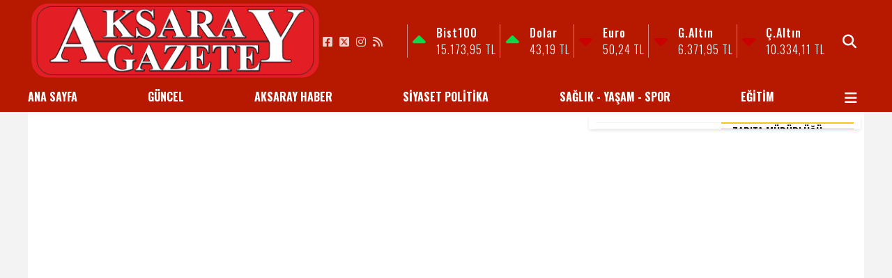

--- FILE ---
content_type: text/html; charset=utf-8
request_url: http://aksaraygazete.com/haber/tsyd_konyadan_kavusa_ziyaret-2025.html
body_size: 40481
content:
<!DOCTYPE html>
<html lang="tr">
<head>
    <meta charset="utf-8">
    <link rel="icon" href="/favicon.ico" type="image/x-icon" />
    <meta http-equiv="X-UA-Compatible" content="IE=edge">
        <meta name="viewport" content="width=device-width, initial-scale=1">
    <title>TSYD Konya’dan Kavuş’a ziyaret</title>


    
<meta name="keywords" content=",Konya’,Kavuş’,ziyaret" />
<meta name="news_keywords" content=",Konya’,Kavuş’,ziyaret" />
<!--meta name="viewport" content="width=device-width, initial-scale=1"-->
<meta name="content-language" content="tr-TR" />
<link rel="canonical" href="http://aksaraygazete.com/haber/tsyd_konyadan_kavusa_ziyaret-2025.html" />
    <link rel="amphtml" href="http://aksaraygazete.com/amp/haber/tsyd_konyadan_kavusa_ziyaret-2025.html" />
<meta name="googlebot" content="index, follow" />
<meta name="robots" content="index, follow" />
<meta id="author" name="Author" content="www.aksaraygazete.com" />

<link rel="thumbnail" type="image/jpeg" href="http://aksaraygazete.com/resimler/2023-8/17/54856809946135.jpg" />
<meta property="og:site_name" content="Aksaray Gazete | Aksaray Günlük Haber Merkezi  |  Aksaray Haber" />
<meta name="title" property="og:title" content="TSYD Konya’dan Kavuş’a ziyaret" />
<meta name="description" property="og:description" content="TSYD Konya’dan Kavuş’a ziyaret" />
<meta name="image" property="og:image" content="http://aksaraygazete.com/resimler/2023-8/17/54856809946135.jpg" />
<meta property="og:type" content="article" />
<meta property="og:url" content="http://aksaraygazete.com/haber/tsyd_konyadan_kavusa_ziyaret-2025.html" />
<meta property="og:image:type" content="image/jpeg" />



    <meta name="articleSection" content="news">
    <meta name="datePublished" content="2023-08-17T17:15:23+03:00">

<meta name="articleAuthor" content="editör">
<meta name="twitter:card" content="summary_large_image" />
<meta name="twitter:url" content="http://aksaraygazete.com/haber/tsyd_konyadan_kavusa_ziyaret-2025.html" />
<meta name="twitter:image" content="http://aksaraygazete.com/resimler/2023-8/17/54856809946135.jpg" />
<meta name="twitter:title" content="TSYD Konya’dan Kavuş’a ziyaret" />
<meta name="twitter:description" content="TSYD Konya’dan Kavuş’a ziyaret" />
<link rel="image_src" type="image/jpeg" href="http://aksaraygazete.com/resimler/2023-8/17/54856809946135.jpg" />
<link rel="image_url" type="image/jpeg" href="http://aksaraygazete.com/resimler/2023-8/17/54856809946135.jpg" />
<meta name="dc.language" content="tr">
<meta name="dc.source" content="http://aksaraygazete.com">
<meta name="dc.title" content="TSYD Konya’dan Kavuş’a ziyaret">
<meta name="dc.keywords" content=",Konya’,Kavuş’,ziyaret">
<meta name="dc.description" content="TSYD Konya’dan Kavuş’a ziyaret">
<link rel="dns-prefetch" href="http://aksaraygazete.com">
<link rel="dns-prefetch" href="//www.google-analytics.com">
<link rel="dns-prefetch" href="//fonts.gstatic.com">
<link rel="dns-prefetch" href="//mc.yandex.ru">
<link rel="dns-prefetch" href="//fonts.googleapis.com">
<link rel="dns-prefetch" href="//pagead2.googlesyndication.com">
<link rel="dns-prefetch" href="//googleads.g.doubleclick.net">
<link rel="dns-prefetch" href="//google.com">
<link rel="dns-prefetch" href="//gstatic.com">
<link rel="dns-prefetch" href="//connect.facebook.net">
<link rel="dns-prefetch" href="//graph.facebook.com">
<link rel="dns-prefetch" href="//linkedin.com">
<link rel="dns-prefetch" href="//ap.pinterest.com">



    <script type="application/ld+json">
        {
            "@context": "https://schema.org",
            "@type": "NewsArticle",
            "mainEntityOfPage": {
                "@type": "WebPage",
                "@id": "http://aksaraygazete.com/haber/tsyd_konyadan_kavusa_ziyaret-2025.html"
            },
            "headline": "TSYD Konya’dan Kavuş’a ziyaret",
            "name": "TSYD Konya’dan Kavuş’a ziyaret",
            "articleBody": "TSYD Konya’dan Kavuş’a ziyaret Türkiye Spor Yazarları Derneği (TSYD) Konya Şube Başkanı Murat Dönmez ve şube yöneticileri, Meram Belediye Başkanı Mustafa Kavuş’u ziyaret ederek, bir süre görüştü.Ziyarette karşılıklı fikir alışverişinde bulunulurken, Konya sporunun gelişmesi noktasında işbirliği yapılmasına karar verildi. Meram Belediye Başkanı Mustafa Kavuş, ziyaretten duyduğu memnuniyeti dile getirirken, Konya’nın sportif anlamda her geçen gün büyüdüğünü, yeni spor tesislerinin kazandırıldığını anımsatarak, “Meram Belediyesi olarak ilçeye spor merkezleri kazandırma adına önemli çalışmalar yapıyoruz. Bununla birlikte belediyemizin Spor Kulübünün sporcuları da hemen hemen her branşta Konya’mızı, Meram İlçe’mizi en iyi şekilde temsil edip kürsüye çıkarak, bizleri gururlandırıyorlar. Ayrıca, ilçe gençliğinin hızla gelişen dijital dünya teknolojilerini yakından takip edebilmeleri ve kendilerini geliştirip yeni projeler üretebilmeleri amacıyla hayata geçirdiğimiz Konya’nın ilk e-spor merkezimizde çok güzel projeler hayata geçiriliyor. Amacımız geleceğimizin teminatı olan gençlerimize en iyi hizmeti sunabilmek” dedi. TSYD Konya Şube Başkanı Murat Dönmez’de her geçen gün büyüyen ve gelişen Meram ilçemizin sportif başarılar ve spor tesisleri konunda da önemli bir ivme kazanmasının gelecek adına umut verici olduğunu söyledi.Ziyarette, TSYD Konya Şube Başkanı Murat Dönmez, Meram Belediye Başkanı Mustafa Kavuş’a spora ve TSYD Konya Şubesine verdiği desteklerden dolayı Cumhuriyetimizin 100., TSYD’nin de kuruluşunun 60. Yılı nedeniyle özel logolu olarak yaptırılan fincan takımı hediye etti. Ziyarette TSYD Konya Şubesi yöneticiler, Mürsel Çetin, Hüseyin Avni Uğur ve Ferhat Türkoğlu’da hazır bulundu.",
            "articleSection": "Headlines",
            "description": "TSYD Konya’dan Kavuş’a ziyaret",
            "keywords": ",Konya’,Kavuş’,ziyaret",
            "image": {
                "@type": "ImageObject",
                "url": "http://aksaraygazete.com/resimler/2023-8/17/54856809946135.jpg",
                "width": 718,
                "height": 438    },
            "datePublished": "2023-08-17T17:15:23+03:00",
            
            "dateModified": "0001-01-01T00:00:00+02:00",
            
            "genre": "news",
            "wordCount": 219,
            "inLanguage": "tr-TR",
            "typicalAgeRange": "7-99",
            "author": {
                "@type": "Person",
                "name": "editör"
            },
            "publisher": {
                "@type": "Organization",
                "name": "www.aksaraygazete.com",
                "logo": {
                    "@type": "ImageObject",
                    "url": "http://aksaraygazete.com/resimler/mobillogo.png",
                    "width": 234,
                    "height": 47
                }
            }
        }
    </script>


    
        
        <link href="/Content/homefull.min.css?v=6,6" rel="stylesheet" />
        <link rel="stylesheet" href="https://cdnjs.cloudflare.com/ajax/libs/font-awesome/6.4.2/css/all.min.css" />
        
   




    <style>
        /*@import url(https://use.fontawesome.com/releases/v5.5.0/css/all.css);*/
        @import url(https://fonts.googleapis.com/css?family=Oswald:300,400,500,700);
        @import url(https://fonts.googleapis.com/css?family=Titillium+Web:300,400,500,700);
        body{font-family:'Oswald', sans-serif}
        [data-font1='0']{font-family:'Oswald', sans-serif}
        [data-font1='1']{font-family:'Titillium Web', sans-serif}
    </style>
    


        <script src="https://cdn.onesignal.com/sdks/OneSignalSDK.js" async=""></script>
        <script>
        var OneSignal = window.OneSignal || [];
        OneSignal.push(function () {
            OneSignal.init({
                appId: "eeb8974e-7e26-4d64-8135-f06fa271c3f2",
            });
        });
        </script>
    <!-- Global site tag (gtag.js) - Google Analytics -->
<script async src="https://www.googletagmanager.com/gtag/js?id=UA-163472582-1"></script>
<script>
  window.dataLayer = window.dataLayer || [];
  function gtag(){dataLayer.push(arguments);}
  gtag('js', new Date());

  gtag('config', 'UA-163472582-1');
</script>

    <meta name="google-site-verification" content="vZrXqd0AhOXQbSc9HkMMGZotoYjH6_ehczEBprRMazQ" />
    
</head>
<body class="bckzmn"
      data-homesure="67"
       data-guvenlik="0"
      data-yukari="1"
      data-menu_kaydir="0"
      data-ortazeminrenk="1"
      data-genelrenk1="9"
      data-genelrenk2="67"
      data-ustmenurenk1="7"
      data-ustmenurenk2="7"
      data-ustmenurenk3="0"
      data-ustmenuyazirenk1="1"
      data-ustmenuyazirenk2="1"
      data-ustmenuhoverrenk1="0"
      data-ustmenuhoverrenk2="0"
      data-altmenurenk1="0"
      data-altmenurenk2="7"
      data-altmenurenk3="0"
      data-altmenuyazirenk1="1"
      data-altmenuyazirenk2="1"
      data-altmenuhoverrenk1="0"
      data-altmenuhoverrenk2="7">

    <i class="ss-standard ss-info"></i>

    
    <div id="haberxheader" data-f1="2" data-f1bold="0" data-f1ls="0" data-f1lh="0" data-f2bold="4" data-f2ls="0" data-f2lh="0" data-f2="2" class="Header_018 ">
        
<div class="suorta siteustu"></div>
<div id="menuust" style=" ">
    <div class="suorta">
        
    </div>
</div>

<div id="menuorta">
    <div class="satir-1 wf f1 um1 umd1">
        <div class="flx fnwr suorta hf" style="justify-content:space-between; align-items:center;gap:1rem;">
            <a id="logo" class="hf wf" href="/">
                <img src="/resimler/logo.png" alt="Aksaray Gazete | Aksaray G&#252;nl&#252;k Haber Merkezi  |  Aksaray Haber"/>
            </a>
            <ul class="sosyal-iconlar flx fcc fnwr">
                    <li class="umd1 umhd1"><a href="https://www.facebook.com/celil.acar1" rel="nofollow" target="_blank"><i class="fa-brands fa-facebook-square"></i></a></li>
                                    <li class="umd1 umhd1"><a href="https://twitter.com/kurumsalx" rel="nofollow" target="_blank"><i class="fa-brands fa-square-x-twitter"></i> </a></li>
                                    <li class="umd1 umhd1"><a href="aksaray gazete" rel="nofollow" target="_blank"><i class="fa-brands fa-instagram"></i></a></li>
                                                                <li class="umd1 umhd1"><a href="/rss.xml" target="_blank"> <i class="fa-solid fa-rss"></i></a></li>
            </ul>

            <div class="piyasa wf text-nowrap hf umd1">
                <ul class="cover flx fc fbw fnwr hf">
                    <li class="flx fnwr wf fcc">
                        <div class="percentage up">
                            <i class="fa fa-caret-up"></i>
                        </div>
                        <div class="flx fcl fnwr wf">
                            <span class="piyasa-title">Bist100</span>
                            <span>15.173,95 TL</span>
                        </div>
                    </li>
                    <li class="flx fnwr wf fcc">
                        <div class="percentage up mr-5">
                            <i class="fa fa-caret-up"></i>
                        </div>
                        <div class="flx fcl fnwr wf">
                            <span class="piyasa-title">Dolar</span>
                            <span>43,19 TL</span>
                        </div>
                    </li>
                    <li class="flx fnwr wf fcc ">
                        <div class="percentage down down">
                            <i class="fa fa-caret-down"></i>
                        </div>
                        <div class="flx fcl fnwr wf">
                            <span class="piyasa-title">Euro</span>
                            <span>50,24 TL</span>
                        </div>
                    </li>
                    <li class="flx fnwr wf fcc">
                        <div class="percentage down">
                            <i class="fa fa-caret-down"></i>
                        </div>
                        <div class="flx fcl fnwr wf">
                            <span class="piyasa-title">G.Altın</span>
                            <span>6.371,95 TL</span>
                        </div>
                    </li>
                    <li class="flx fnwr wf fcc">
                        <div class="percentage down">
                            <i class="fa fa-caret-down"></i>
                        </div>
                        <div class="flx fcl fnwr wf">
                            <span class="piyasa-title">Ç.Altın</span>
                            <span>10.334,11 TL</span>
                        </div>
                    </li>
                </ul>
            </div>


            <div class="statiksayfaIkonlar flx fnwr" style="white-space:nowrap;">
            </div>

            <div class="toolbox flx fcc fnwr">
                <div id="searchBox" class="flx fcc umhd1 umd1">
                    <form action="/arsiv.aspx" method="get">
                        <input type="text" name="kelime" id="searchText" placeholder="Haber Ara" value="">
                        <span onclick="$(this).parent().submit();" id="searchButton"><i class="fa fa-search fa-lg "></i></span>
                    </form>
                </div>
            </div>


        </div>
    </div>


    <div class="satir-2 wf um2 menu-takip">
        <div class="suorta">
            <div class="ortasag wf">
                <div class="ust-satir flx fnwr wf">
                    <ul id="menu" class="textu umd2 f2 wf" style="justify-content: space-between; flex-wrap: nowrap; white-space: nowrap;">

                        <li class="umhd2"><a class="f2" href="/">Ana Sayfa</a></li>

                            <li class="umhd2">
                                <a class="f2 umhd2 flx" style="text-align:left;" href=/haber/kategori/guncel-1.html>G&#220;NCEL</a>

                                    <div class="subMenu">
                                        <ul class="flx fcl um2 umd2">
                                                <li class="umhd2">
                                                    <a href=/haber/kategori/Futbol-2.html>Futbol</a>
                                                </li>
                                        </ul>
                                    </div>
                            </li>
                            <li class="umhd2">
                                <a class="f2 umhd2 flx" style="text-align:left;" href=/haber/kategori/aksaray_haber-3.html>AKSARAY HABER</a>

                            </li>
                            <li class="umhd2">
                                <a class="f2 umhd2 flx" style="text-align:left;" href=/haber/kategori/siyaset_politika-4.html>SİYASET POLİTİKA</a>

                            </li>
                            <li class="umhd2">
                                <a class="f2 umhd2 flx" style="text-align:left;" href=/haber/kategori/saglik_-_yasam_-_spor-5.html>SAĞLIK - YAŞAM - SPOR</a>

                            </li>
                            <li class="umhd2">
                                <a class="f2 umhd2 flx" style="text-align:left;" href=/haber/kategori/egitim_-6.html>EĞİTİM </a>

                            </li>

                        <li class="digerMenuButton">
                            <a class="f2 umhd2 flx" href="#"><i class="fa fa-bars fa-lg"></i></a>
                            <div class="digerMenu">
                                <ul class=" flx fcl um2 wf gn2" style="text-align: left; padding: 0 1.5rem; ">

                                                                                    <li class="umd2">
                                                    <a class="f2 umhd2" href=/hakkimizda-1.html>HAKKIMIZDA</a>
                                                </li>
                                                <li class="umd2">
                                                    <a class="f2 umhd2" href=/kunye-3.html>K&#220;NYE</a>
                                                </li>

                                </ul>
                            </div>
                        </li>
                    </ul>
                </div>
            </div>

        </div>
    </div>
    <div class="clear"></div>

</div>
<div class="clear"></div>



    </div>
    <div style="position:relative;overflow:hidden;clear:both;">
        <div class="suorta ortarenk" id="sayfacontent">
            
<div class="grid-stack" data-gs-width="36">
    <div class="grid-stack-item" 
         data-modulsure="25"
         data-gs-x="0"
         data-gs-y="0"
         data-gs-width="24" 
         data-gs-height="134"
         data-gs-autoh="1"
         data-zeminrenk="-1"
         data-spotrenk="0"
         data-baslikrenk="66"
         data-seritrenk="-1" 
         data-hoverrenk="-1"
         data-font1="0" 
         data-baslikkalinlik="5"
         data-spotkalinlik="0"
         data-baslikbold="4" 
         data-spotbold="0"
         data-cogaltx="0" 
         data-cogalty="0" 
         data-border="0"
         data-borderrenk="0"
         data-baslikls="0"
         data-basliklh="0"  
         data-spotls="0"
         data-spotlh="0"       
         data-sticky="0"       
         >
        <div class="grid-stack-item-content numodul HaberDetay_1">
            

<div class="moduleBackground">
    <div class="tema_3 module_117">
        <nav class="flx fcc fc">
           
                <a href=/haber/kategori/saglik_-_yasam_-_spor-5.html>SAĞLIK - YAŞAM - SPOR</a>
        </nav>
    </div>

    <div class="tema_3 module_112">

        <h1 class="title1Size title1Color">TSYD Konya’dan Kavuş’a ziyaret</h1>
        <div class="gr flx fcc info">
            <div class="col-6">
                <time>Tarih: 17.08.2023 17:14:00 </time>
                <time> 0 Yorum  </time>
            </div>
            
        </div>
    </div>

    <div class="tema_3 module_113">
<img class='img' src=/resimler/2023-8/17/54856809946135.jpg alt='TSYD Konya’dan Kavuş’a ziyaret' />        <h2 class="spotSize spotColor">
            TSYD Konya’dan Kavuş’a ziyaret
        </h2>
        <div id="detaymetin" class="content-news spotSize spotColor">
            <style>
                figure.table {
                    overflow-x: auto;
                }
                figure.image {
                    text-align: center;
                }
            </style>
            <p style="text-align:center;"><span style="color:inherit;"><strong>TSYD Konya’dan Kavuş’a ziyaret</strong></span></p><p><span style="color:inherit;"> Türkiye Spor Yazarları Derneği (TSYD) Konya Şube Başkanı Murat Dönmez ve şube yöneticileri, Meram Belediye Başkanı Mustafa Kavuş’u ziyaret ederek, bir süre görüştü.</span></p><p><span style="color:inherit;">Ziyarette karşılıklı fikir alışverişinde bulunulurken, Konya sporunun gelişmesi noktasında işbirliği yapılmasına karar verildi.</span></p><p><span style="color:inherit;"> Meram Belediye Başkanı Mustafa Kavuş, ziyaretten duyduğu memnuniyeti dile getirirken, Konya’nın sportif anlamda her geçen gün büyüdüğünü, yeni spor tesislerinin kazandırıldığını anımsatarak, “Meram Belediyesi olarak ilçeye spor merkezleri kazandırma adına önemli çalışmalar yapıyoruz. Bununla birlikte belediyemizin Spor Kulübünün sporcuları da hemen hemen her branşta Konya’mızı, Meram İlçe’mizi en iyi şekilde temsil edip kürsüye çıkarak, bizleri gururlandırıyorlar. Ayrıca, ilçe gençliğinin hızla gelişen dijital dünya teknolojilerini yakından takip edebilmeleri ve kendilerini geliştirip yeni projeler üretebilmeleri amacıyla hayata geçirdiğimiz Konya’nın ilk e-spor merkezimizde çok güzel projeler hayata geçiriliyor. Amacımız geleceğimizin teminatı olan gençlerimize en iyi hizmeti sunabilmek” dedi.</span></p><p><span style="color:inherit;"> TSYD Konya Şube Başkanı Murat Dönmez’de her geçen gün büyüyen ve gelişen Meram ilçemizin sportif başarılar ve spor tesisleri konunda da önemli bir ivme kazanmasının gelecek adına umut verici olduğunu söyledi.</span></p><p><span style="color:inherit;">Ziyarette, TSYD Konya Şube Başkanı Murat Dönmez, Meram Belediye Başkanı Mustafa Kavuş’a spora ve TSYD Konya Şubesine verdiği desteklerden dolayı Cumhuriyetimizin 100., TSYD’nin de kuruluşunun 60. Yılı nedeniyle özel logolu olarak yaptırılan fincan takımı hediye etti.</span></p><p><span style="color:inherit;"> Ziyarette TSYD Konya Şubesi yöneticiler, Mürsel Çetin, Hüseyin Avni Uğur ve Ferhat Türkoğlu’da hazır bulundu.</span></p>
            <br />
        </div>
    </div>
</div>


<br />
        </div>
 
    </div>
    <div class="grid-stack-item" 
         data-modulsure="0"
         data-gs-x="0"
         data-gs-y="134"
         data-gs-width="24" 
         data-gs-height="6"
         data-gs-autoh="-1"
         data-zeminrenk="-1"
         data-spotrenk="-1"
         data-baslikrenk="-1"
         data-seritrenk="-1" 
         data-hoverrenk="-1"
         data-font1="0" 
         data-baslikkalinlik="0"
         data-spotkalinlik="0"
         data-baslikbold="0" 
         data-spotbold="0"
         data-cogaltx="0" 
         data-cogalty="0" 
         data-border="0"
         data-borderrenk="-1"
         data-baslikls="0"
         data-basliklh="0"  
         data-spotls="0"
         data-spotlh="0"       
         data-sticky="0"       
         >
        <div class="grid-stack-item-content numodul Paylas_Butonlari_001">
            
<ul class="social flx fbw fnwr">
    <li class="fb"><a class="share share-facebook" href="#" title="Facebook'ta Paylas"><i class="icon fa-brands fa-facebook-f"></i>Paylas</a></li>
    <li class="tw"><a class="share share-twitter" href="#" title="X'de Paylas"><i class="icon fa-brands fa-x-twitter"></i>Paylas</a></li>
    <li class="ln"><a class="share share-linkedin" href="#"><i class="icon fa-brands fa-linkedin"></i>Paylas</a></li>
    <li class="wa"><a class="share share-whatsapp" href="#"><i class="icon fa-brands fa-whatsapp"></i>Paylas</a></li>
    <li class="tg"><a class="share share-telegram" href="#"><i class="icon fa-brands fa-telegram"></i>Paylas</a></li>
</ul>

        </div>
 
    </div>
    <div class="grid-stack-item" 
         data-modulsure="0"
         data-gs-x="0"
         data-gs-y="140"
         data-gs-width="24" 
         data-gs-height="9"
         data-gs-autoh="-1"
         data-zeminrenk="-1"
         data-spotrenk="-1"
         data-baslikrenk="-1"
         data-seritrenk="-1" 
         data-hoverrenk="-1"
         data-font1="0" 
         data-baslikkalinlik="0"
         data-spotkalinlik="0"
         data-baslikbold="0" 
         data-spotbold="0"
         data-cogaltx="0" 
         data-cogalty="0" 
         data-border="0"
         data-borderrenk="-1"
         data-baslikls="0"
         data-basliklh="0"  
         data-spotls="0"
         data-spotlh="0"       
         data-sticky="0"       
         >
        <div class="grid-stack-item-content numodul Facebook_Yorum">
            
<div class="flx fc">
    <div id="fb-root"></div>
    <script async defer crossorigin="anonymous" src="https://connect.facebook.net/tr_TR/sdk.js#xfbml=1&version=v3.3"></script>
    <div class="fb-comments" data-href="http://aksaraygazete.com/haber/tsyd_konyadan_kavusa_ziyaret-2025.html" data-adapt-container-width="true" data-width="" data-numposts="5"></div>
</div>
        </div>
 
    </div>
    <div class="grid-stack-item" 
         data-modulsure="31"
         data-gs-x="24"
         data-gs-y="0"
         data-gs-width="12" 
         data-gs-height="5"
         data-gs-autoh="1"
         data-zeminrenk="-1"
         data-spotrenk="-1"
         data-baslikrenk="-1"
         data-seritrenk="-1" 
         data-hoverrenk="-1"
         data-font1="-1" 
         data-baslikkalinlik="0"
         data-spotkalinlik="0"
         data-baslikbold="0" 
         data-spotbold="0"
         data-cogaltx="0" 
         data-cogalty="0" 
         data-border="0"
         data-borderrenk="-1"
         data-baslikls="0"
         data-basliklh="0"  
         data-spotls="0"
         data-spotlh="0"       
         data-sticky="0"       
         >
        <div class="grid-stack-item-content numodul Reklam_001">
            


<div class='cover'><div class='item'><a href='' ><img src ='/resimler/2025-12/29/772391423015033.webp' title='' alt='' style='width:100%'/></a></div></div>

        </div>
 
    </div>
    <div class="grid-stack-item" 
         data-modulsure="6"
         data-gs-x="24"
         data-gs-y="20"
         data-gs-width="12" 
         data-gs-height="40"
         data-gs-autoh="-1"
         data-zeminrenk="78"
         data-spotrenk="0"
         data-baslikrenk="0"
         data-seritrenk="-1" 
         data-hoverrenk="0"
         data-font1="0" 
         data-baslikkalinlik="4"
         data-spotkalinlik="1"
         data-baslikbold="4" 
         data-spotbold="1"
         data-cogaltx="0" 
         data-cogalty="0" 
         data-border="0"
         data-borderrenk="-1"
         data-baslikls="0"
         data-basliklh="0"  
         data-spotls="0"
         data-spotlh="0"       
         data-sticky="0"       
         >
        <div class="grid-stack-item-content numodul Yazarlar_6">
            
<header class="flx fc fcc">
        <h3><a href="/yazarlar">YAZARLAR</a></h3>
    <i class="fa fa-chevron-left icon icon-left-arrow"></i>
    <i class="fa fa-chevron-right icon icon-right-arrow"></i>
</header>
<div class="module-wrapper">
    <div class="swiper-container" data-count="4" data-yon="1">
        <div class="swiper-wrapper flx fcc fbw fnwr">
<div class="swiper-slide">
                        <div class="author moduleBackground">
                            <a href=/kose-yazilari/okul_yetmez_mi_mill_egitim_akademisi_cozum_olabilir_mi-161.html>
                                <figure>
                                    <div class="flx hf wf fnwr fcc textc">
                                        <div class="resim">
                                            <div class='img-wrap img' style='background-image: url(/resimler/2026-1/1/677402010322980.webp)'></div>
                                        </div>
                                        <div class="wf">
                                            <span class="title1Size title1Color hoverColord">İSHAK PEKG&#214;Z</span>
                                            <p class="spotSize spotColor wf">OKUL YETMEZ Mİ? MİLL&#206; EĞİTİM AKADEMİSİ &#199;&#214;Z&#220;M OLABİLİR Mİ?</p>
                                        </div>
                                    </div>
                                </figure>
                            </a>
                        </div>
                    </div>
<div class="swiper-slide">
                        <div class="author moduleBackground">
                            <a href=/kose-yazilari/siyasetciler_halkla_mi_odalarla_mi_bulusuyor-159.html>
                                <figure>
                                    <div class="flx hf wf fnwr fcc textc">
                                        <div class="resim">
                                            <div class='img-wrap img' style='background-image: url(/resimler/2023-2/4/665961760927035.jpg)'></div>
                                        </div>
                                        <div class="wf">
                                            <span class="title1Size title1Color hoverColord">Erhan Darge&#231;it</span>
                                            <p class="spotSize spotColor wf">Siyaset&#231;iler Halkla mı, Odalarla mı Buluşuyor</p>
                                        </div>
                                    </div>
                                </figure>
                            </a>
                        </div>
                    </div>
<div class="swiper-slide">
                        <div class="author moduleBackground">
                            <a href=/kose-yazilari/hos_geldin_evren_bey-148.html>
                                <figure>
                                    <div class="flx hf wf fnwr fcc textc">
                                        <div class="resim">
                                            <div class='img-wrap img' style='background-image: url(/resimler/2021-5/22/878291568466292.jpg)'></div>
                                        </div>
                                        <div class="wf">
                                            <span class="title1Size title1Color hoverColord">Ahmet Erbaş</span>
                                            <p class="spotSize spotColor wf">HOŞ GELDİN EVREN BEY!...</p>
                                        </div>
                                    </div>
                                </figure>
                            </a>
                        </div>
                    </div>
        </div>
    </div>
</div>
        </div>
 
    </div>
    <div class="grid-stack-item" 
         data-modulsure="5"
         data-gs-x="24"
         data-gs-y="60"
         data-gs-width="12" 
         data-gs-height="77"
         data-gs-autoh="-1"
         data-zeminrenk="57"
         data-spotrenk="12"
         data-baslikrenk="0"
         data-seritrenk="-1" 
         data-hoverrenk="0"
         data-font1="0" 
         data-baslikkalinlik="2"
         data-spotkalinlik="8"
         data-baslikbold="3" 
         data-spotbold="3"
         data-cogaltx="0" 
         data-cogalty="0" 
         data-border="0"
         data-borderrenk="-1"
         data-baslikls="0"
         data-basliklh="0"  
         data-spotls="0"
         data-spotlh="0"       
         data-sticky="0"       
         >
        <div class="grid-stack-item-content numodul Kucuk_Liste_9">
            
<div class="flx fcl fnwr hf">
        <figure class="flx fnwr">
            <a class="full-link" href=/haber/zabita_mudurlugu_ekiplerinden_okul_kantinlerine_siki_denetim-2948.html></a>
            <div class='img' style='background-image: url(/resimler/2026-1/12/k121984833412041.webp)'></div>
            <figcaption class="moduleBackground">
                <h3 class="title1Size title1Color hoverColord">ZABITA M&#220;D&#220;RL&#220;Ğ&#220; EKİPLERİNDEN OKUL KANTİNLERİNE SIKI DENETİM</h3>
                <p class="spotSize spotColor">2025–2026 EĞİTİM &#214;ĞRETİM YILI YARIYIL D&#214;NEMİ BOYUNCA 112 OKUL KANT...</p>
                <time>12.01.2026 12:50:00</time>
            </figcaption>
        </figure>
        <figure class="flx fnwr">
            <a class="full-link" href=/haber/aksaray_belediyesinden_totem_ve_tabelalara_siki_denetim-2947.html></a>
            <div class='img' style='background-image: url(/resimler/2026-1/12/k10256456000069.webp)'></div>
            <figcaption class="moduleBackground">
                <h3 class="title1Size title1Color hoverColord">AKSARAY BELEDİYESİ’NDEN TOTEM VE TABELALARA SIKI DENETİM</h3>
                <p class="spotSize spotColor">AKSARAY’DA 2025 YILINDA 62 İZİNSİZ TOTEM VE REKLAM TABELASI KALDIR...</p>
                <time>12.01.2026 12:49:00</time>
            </figcaption>
        </figure>
        <figure class="flx fnwr">
            <a class="full-link" href=/haber/belediye_baskani_dr_evren_dincer_10_ocak_calisan_gazeteciler_gununde_basin_mensuplarini_agirladi-2946.html></a>
            <div class='img' style='background-image: url(/resimler/2026-1/10/k7530183819253.webp)'></div>
            <figcaption class="moduleBackground">
                <h3 class="title1Size title1Color hoverColord">BELEDİYE BAŞKANI DR. EVREN DİN&#199;ER, 10 OCAK &#199;ALIŞAN GAZETECİLER G&#220;N...</h3>
                <p class="spotSize spotColor">BAŞKAN DİN&#199;ER: “BASIN, ŞEHRİMİZİN GELİŞİMİNİ KAMUOYUYLA BULUŞTURUR...</p>
                <time>10.01.2026 14:06:00</time>
            </figcaption>
        </figure>
        <figure class="flx fnwr">
            <a class="full-link" href=/haber/aksarayin_2025_yili_bilancosu_719_riskli_bagimsiz_birim_yikildi-2945.html></a>
            <div class='img' style='background-image: url(/resimler/2026-1/10/k36507662881191.webp)'></div>
            <figcaption class="moduleBackground">
                <h3 class="title1Size title1Color hoverColord">AKSARAY’IN 2025 YILI BİLAN&#199;OSU; 719 RİSKLİ BAĞIMSIZ BİRİM YIKILDI</h3>
                <p class="spotSize spotColor">BELEDİYE BAŞKANI DİN&#199;ER “AKSARAY’DA RİSKLİ YAPILAR G&#220;VENLİ YAPILAR...</p>
                <time>10.01.2026 14:05:00</time>
            </figcaption>
        </figure>
        <figure class="flx fnwr">
            <a class="full-link" href=/haber/aksarayda_2025_yili_yeni_isyeri_acilislarinda_rekor-2944.html></a>
            <div class='img' style='background-image: url(/resimler/2026-1/10/k225772074994125.webp)'></div>
            <figcaption class="moduleBackground">
                <h3 class="title1Size title1Color hoverColord">AKSARAY&#39;DA 2025 YILI YENİ İŞYERİ A&#199;ILIŞLARINDA REKOR</h3>
                <p class="spotSize spotColor">ZABITA M&#220;D&#220;RL&#220;Ğ&#220; 816 İŞLETMENİN RUHSATLANDIRMA İŞLEMİNİ GER&#199;EKLEŞT...</p>
                <time>10.01.2026 14:03:00</time>
            </figcaption>
        </figure>
        <figure class="flx fnwr">
            <a class="full-link" href=/haber/milletvekili_aydogdudan_10_ocak_calisan_gazeteciler_gunu_mesaji-2943.html></a>
            <div class='img' style='background-image: url(/resimler/2026-1/9/k714361066533574.webp)'></div>
            <figcaption class="moduleBackground">
                <h3 class="title1Size title1Color hoverColord">MİLLETVEKİLİ AYDOĞDU’DAN 10 OCAK &#199;ALIŞAN GAZETECİLER G&#220;N&#220; MESAJI</h3>
                <p class="spotSize spotColor">MİLLETVEKİLİ AYDOĞDU’DAN 10 OCAK &#199;ALIŞAN GAZETECİLER G&#220;N&#220; MESAJI</p>
                <time>9.01.2026 16:02:00</time>
            </figcaption>
        </figure>
        <figure class="flx fnwr">
            <a class="full-link" href=/haber/aksaray_belediyesi_2025_yilinda_sigara_izmariti_ve_cevre_kirliligine_karsi_siki_denetimler_gerceklestirdi-2942.html></a>
            <div class='img' style='background-image: url(/resimler/2026-1/9/k729541274325913.webp)'></div>
            <figcaption class="moduleBackground">
                <h3 class="title1Size title1Color hoverColord">AKSARAY BELEDİYESİ 2025 YILINDA SİGARA İZMARİTİ VE &#199;EVRE KİRLİLİĞİ...</h3>
                <p class="spotSize spotColor">SİGARA İZMARİTİ VE &#199;EVRE KİRLİLİĞİNE 578 BİN 467 TL CEZA KESİLDİ</p>
                <time>9.01.2026 16:01:00</time>
            </figcaption>
        </figure>
        <figure class="flx fnwr">
            <a class="full-link" href=/haber/uyusturucu_ile_mucadele-2941.html></a>
            <div class='img' style='background-image: url(/resimler/2026-1/9/k64860423987255.webp)'></div>
            <figcaption class="moduleBackground">
                <h3 class="title1Size title1Color hoverColord">UYUŞTURUCU İLE M&#220;CADELE</h3>
                <p class="spotSize spotColor">Şerefliko&#231;hisar Cumhuriyet Başsavcılığı koordinesinde, Aksaray İl ...</p>
                <time>9.01.2026 15:58:00</time>
            </figcaption>
        </figure>
</div>
        </div>
 
    </div>
</div>
        </div>
    </div>
    <div id="haberxfooter"
         data-altf1="0"
         data-altf1bold="4"
         data-altf1ls="0"
         data-altf1lh="17"
         data-altf2bold="0"
         data-altf2ls="0"
         data-altf2lh="0"
         data-altf2="0" class="Footer_1">
        
<div class="main-menu am1">
    <div class="suorta">
        <div class="flx fbw fcc">
            <nav>
                <ul>
                                            <li class="amd1">
                            <a href=/haber/kategori/guncel-1.html>G&#220;NCEL</a>
                        </li>
                        <li class="amd1">
                            <a href=/haber/kategori/aksaray_haber-3.html>AKSARAY HABER</a>
                        </li>
                        <li class="amd1">
                            <a href=/haber/kategori/siyaset_politika-4.html>SİYASET POLİTİKA</a>
                        </li>
                        <li class="amd1">
                            <a href=/haber/kategori/saglik_-_yasam_-_spor-5.html>SAĞLIK - YAŞAM - SPOR</a>
                        </li>
                        <li class="amd1">
                            <a href=/haber/kategori/egitim_-6.html>EĞİTİM </a>
                        </li>
                </ul>
            </nav>
            <div class="social-links">
                <ul>
                        <li class="amd1 amhd2"><a href="https://www.facebook.com/celil.acar1" rel="nofollow"><i class="fa-brands fa-facebook-f"></i></a></li>
                                            <li class="amd1 amhd2"><a href="https://twitter.com/kurumsalx" rel="nofollow"><i class="fa-brands fa-x-twitter"></i></a></li>
                                            <li class="amd1 amhd2"><a href="aksaray gazete" rel="nofollow"><i class="fa-brands fa-instagram"></i></a></li>
                                                                                <li class="amd1 amhd2">
                        <a href="/rss.xml"><i class="fa fa-rss"></i></a>
                    </li>
                </ul>
            </div>
        </div>
    </div>
</div>

<div class="sub-menu gn1 am2">
    <div class="suorta amd2">
        <div class="flx fbw">
            <ul>
                    <li>
                        <a href=/haber/kategori/guncel-1.html>G&#220;NCEL</a>
                    </li>
                    <li>
                        <a href=/haber/kategori/aksaray_haber-3.html>AKSARAY HABER</a>
                    </li>
                    <li>
                        <a href=/haber/kategori/siyaset_politika-4.html>SİYASET POLİTİKA</a>
                    </li>
                    <li>
                        <a href=/haber/kategori/saglik_-_yasam_-_spor-5.html>SAĞLIK - YAŞAM - SPOR</a>
                    </li>
                    <li>
                        <a href=/haber/kategori/egitim_-6.html>EĞİTİM </a>
                    </li>
            </ul>
            <div class="logo">
                <a id="logo" href="/">
                    <img src="/resimler/footerlogo.png" />
                </a>
            </div>
        </div>
    </div>
</div>

<div class="footer gn1 amd2">
    <div class="suorta">
        <div class="flx fbw fcc">
            <ul class="f12">
                <li><a href="/sitemap.xml">Site Haritası</a></li>
                <li><a href="/site_ekle">Sitenize Ekleyin</a></li>
            </ul>
            <div class="flx">
                <div class="f10"><a class='ilogo' href='http://kurumsalx.com/?ref=http://aksaraygazete.com/haber/tsyd_konyadan_kavusa_ziyaret-2025.html' target='_blank' title='haber yazılımı'>© Haber yazılımı <img src='/Content/images/kurumsalx_logo_nav_ters.png' alt='haber yazılımı'></a></div>
            </div>
        </div>
    </div>
</div>
    </div>
        <div class="img" id="yukari-kaydir-btn"></div>
    <script src="/Content/homefull.min.js?v=6,6"></script>
    
    

</body>
</html>
